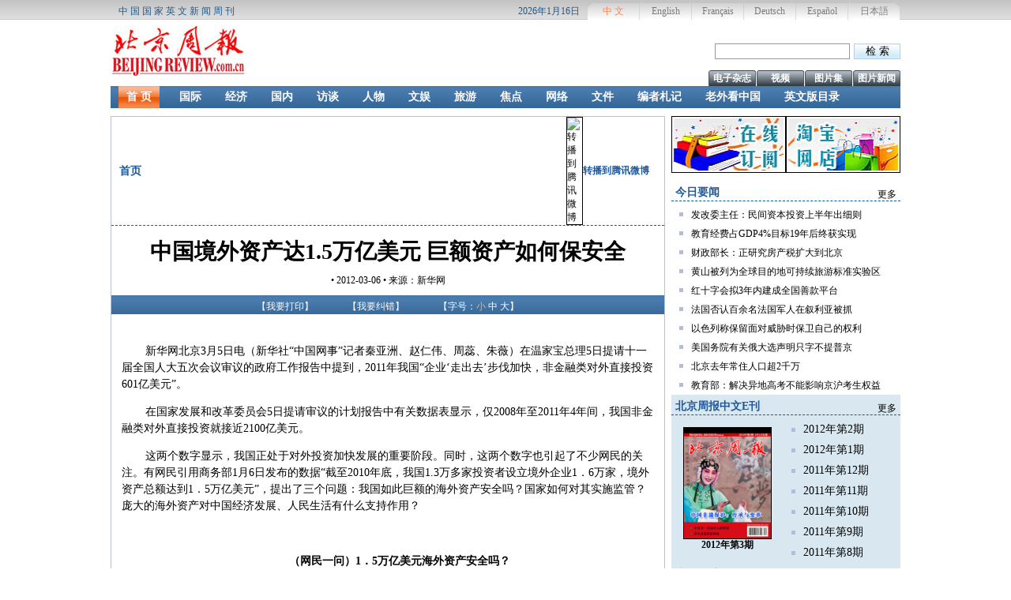

--- FILE ---
content_type: text/html
request_url: http://www.beijingreview.com.cn/2012lh/txt/2012-03/06/content_432466.htm
body_size: 31749
content:
<!DOCTYPE HTML PUBLIC "-//W3C//DTD HTML 4.01 Transitional//EN" "http://www.w3.org/TR/html4/loose.dtd">
<html>
<head>
<!-- Piwik -->
<script type="text/javascript">
var pkBaseURL = (("https:" == document.location.protocol) ? "https://date.bjreview.com/piwik/" : "http://date.bjreview.com/piwik/");
document.write(unescape("%3Cscript src='" + pkBaseURL + "piwik.js' type='text/javascript'%3E%3C/script%3E"));
</script><script type="text/javascript">
try {
var piwikTracker = Piwik.getTracker(pkBaseURL + "piwik.php", 1);
piwikTracker.trackPageView();
piwikTracker.enableLinkTracking();
} catch( err ) {}
</script>
<style type="text/css">
<!--
.STYLE1 {color: #0287bf}
-->
</style>
<noscript><p><img src="http://date.bjreview.com/piwik/piwik.php?idsite=1" style="border:0" alt="" /></p>
</noscript>
<!-- End Piwik Tag -->
<meta http-equiv="Content-Type" content="text/html; charset=utf-8">
<meta name="Keywords" content=""><meta name="Description" content=""> <title> 中国境外资产达1.5万亿美元 巨额资产如何保安全_北京周报</title>
<link href="../../../../2009news/images/se.css" rel="stylesheet" title="se" type="text/css">

<link href="../../../../2009news/images/print.css" rel="stylesheet" title="print" type="text/css" disabled="disabled">

<script type="text/javascript" src="../../../../2009news/images/jquery-1.3.2.min.js"></script>
<script type="text/javascript" src="../../../../2009news/images/se.js"></script>
<script type="text/javascript" src="../../../../cnswfobject.js"></script>
<style type="text/css">
<!--
#china_menu {
	BORDER-RIGHT: #c8c8c8 1px dotted; 
	BORDER-TOP: #c8c8c8 1px dotted; 
	DISPLAY: none; 
	BORDER-LEFT: #c8c8c8 1px dotted; 
	BORDER-BOTTOM: #c8c8c8 1px dotted; 
	color:#3B7C9F; 
	height:158px;
	width:950px;
	margin-left:10px;
	padding:15px;
	overflow:hidden;
}
-->
</style>
<SCRIPT type=text/javascript>
<!--
function showMenu() {
    document.getElementById('china_menu').style.display = 'block';
}

function hideMenu() {
    document.getElementById('china_menu').style.display = 'none';
}

function showMenu1() {
    document.getElementById('china_menu1').style.display = 'block';
}

function hideMenu1() {
    document.getElementById('china_menu1').style.display = 'none';
}
-->
</SCRIPT>

</head>

<body>
<div id="warp_top">
  <div id="top" class="warp">
  <span class="tpxt fl">中国国家英文新闻周刊</span>
  <a href="http://japanese.beijingreview.com.cn/" target="_blank" class="lgr">日本語</a>
  <a href="http://www.bjinforma.com/" target="_blank" class="lgc">Español</a>
  <a href="http://german.beijingreview.com.cn/" target="_blank" class="lgc">Deutsch</a>
  <a href="http://french.beijingreview.com.cn/" target="_blank" class="lgc">Français</a> 
  <a href="http://www.bjreview.com/" target="_blank" class="lgc">English</a>
  <a href="../../../../" target="_blank" class="lgl">中 文</a>
  <span id="time" class="fr">
    <script type="text/javascript">
			calendar = new Date();
			month = calendar.getMonth()+1;
			date = calendar.getDate();
			year = calendar.getYear();
			if (year< 2000) year = 1900 + year;
			var time=year+"年"+month+"月"+date+"日";
			document.write(time);
		</script>
  </span>
  </div>
</div>

<div class="warp">
    <img id="logo" class="fl" src="../../../../img2009/logo.jpg" title="logo">
    <div id="bd" class="fr">
      <form action="http://210.72.21.37/search/searchbrcn.jsp" method="post" class="fr">
        <input type="hidden" name="strSortBy" value="0">
        <input name="searchBtn" class="btn fr" type="submit" value="检 索">
        <input id="searchText" name="searchText" class="txt fr" type="text">
      </form>
      <div class="cls"></div>
      <ul id="lm"><li><a href="../../../../2009news/yingxiang/tupiannews/node_25296.htm" target="_blank">图片新闻</a></li><li><a href="../../../../2009news/yingxiang/tupianji/node_26523.htm" target="_blank">图片集</a></li><li><a href="../../../../2009news/yingxiang/vedio/node_26521.htm" target="_blank">视频</a></li>

        <li>
          <a href="../../../../2009news/ekan/node_26525.htm"  target="_blank"  class="">电子杂志</a>
        </li>
      </ul>
  </div>
</div>

<ul id="nav" class="cls warp"><li class="changthis"><a href="../../../../">首 页</a></li><li class="nm"><a href="../../../../2009news/guoji/node_25282.htm" target="_blank">国际</a></li><li class="nm"><a href="../../../../2009news/jingji/node_25284.htm" target="_blank">经济</a></li><li class="nm"><a href="../../../../2009news/guonei/node_25283.htm" target="_blank">国内</a></li><li class="nm"><a href="../../../../2009news/fangtan/node_25285.htm" target="_blank">访谈</a></li><li class="nm"><a href="../../../../2009news/renwu/node_25286.htm" target="_blank">人物</a></li><li class="nm"><a href="../../../../2009news/wenyu/node_25288.htm" target="_blank">文娱</a></li><li class="nm"><a href="../../../../2009news/lvyou/node_25290.htm" target="_blank">旅游</a></li><li class="nm"><a href="../../../../2009news/jiaodian/node_25292.htm" target="_blank">焦点</a></li><li class="nm"><a href="../../../../2009news/wangluo/node_25287.htm" target="_blank">网络</a></li><li class="nm"><a href="../../../../2009news/wenujian/node_25297.htm" target="_blank">文件</a></li><li class="nm"><a href="../../../../2009news/zhaji/node_25291.htm" target="_blank">编者札记</a></li><li class="nm"><a href="../../../../2009news/kanchina/node_25289.htm" target="_blank">老外看中国</a></li><li class="nm"><a href="../../../../2009news/list/node_26543.htm" target="_blank">英文版目录</a></li></ul><div class="warp">
  <div class="fl leftwarp">
    <div id="where">
      <table width="100%" border="0" cellspacing="0" cellpadding="0">
      <tr>
        <td width="82%"  align="left" valign="middle"><a href="../../../../2009news/index.html"  target="_blank"  class="">首页</a></td>
        <td width="3%" align="left" valign="middle"><img src="http://v.t.qq.com/share/images/s/weiboicon16.png" align="absmiddle" border="0" alt="转播到腾讯微博" /></td> 
        <td width="15%"  align="left" valign="middle"><a href="javascript:void(0)" onclick="postToWb();return false;" style="height:16px;font-size:12px;line-height:16px;">转播到腾讯微博</a>
          <script type="text/javascript">
	function postToWb(){
		var _t = encodeURI(document.title);
		var _url = encodeURIComponent(document.location);
		var _appkey = encodeURI("8f401c7300df4881b611864265d40aa6");//你从腾讯获得的appkey
		var _pic = encodeURI('');//（例如：var _pic='图片url1|图片url2|图片url3....）
		var _site = '';//你的网站地址
		var _u = 'http://v.t.qq.com/share/share.php?url='+_url+'&appkey='+_appkey+'&site='+_site+'&pic='+_pic+'&title='+_t;
		window.open( _u,'', 'width=700, height=680, top=0, left=0, toolbar=no, menubar=no, scrollbars=no, location=yes, resizable=no, status=no' );
	}
</script></td>
      </tr>
    </table>
    </div>

    <div id="title"> 中国境外资产达1.5万亿美元 巨额资产如何保安全</div><div id="about"> •  2012-03-06 •  来源：新华网</div>
    <div id="function">
       <div id="print">【<span>我要打印</span>】</div>
       <div>【<a href="mailto:cn@bjreview.com.cn">我要纠错</a>】</div>
       <div id="changef">【字号：<span>小</span> <span>中</span> <span>大</span>】</div>
    </div>
	 
     <!--enpproperty <articleid>432466</articleid><date>2012-03-06 13:28:18.0</date><author></author><title>中国境外资产达1.5万亿美元 巨额资产如何保安全</title><keyword></keyword><subtitle></subtitle><introtitle></introtitle><siteid>3</siteid><nodeid>61505</nodeid><nodename>热点关注</nodename><nodesearchname></nodesearchname>/enpproperty--><div  id="videoarea" style="margin:0px 50px 15px 50px;width:600px; height:450px; display:none">                <p align="center"><strong>视频播放位置</strong></p>                  <a href="http://www.adobe.com/cn/products/flashplayer/">下载安装Flash播放器</a></div> <!--enpcontent--><p> </p>
<p style="TEXT-INDENT:30px;MARGIN:0px 3px 14px;">新华网北京3月5日电（新华社“中国网事”记者秦亚洲、赵仁伟、周蕊、朱薇）在温家宝总理5日提请十一届全国人大五次会议审议的政府工作报告中提到，2011年我国“企业‘走出去’步伐加快，非金融类对外直接投资601亿美元”。</p>
<p style="TEXT-INDENT:30px;MARGIN:0px 3px 14px;">在国家发展和改革委员会5日提请审议的计划报告中有关数据表显示，仅2008年至2011年4年间，我国非金融类对外直接投资就接近2100亿美元。</p>
<p style="TEXT-INDENT:30px;MARGIN:0px 3px 14px;">这两个数字显示，我国正处于对外投资加快发展的重要阶段。同时，这两个数字也引起了不少网民的关注。有网民引用商务部1月6日发布的数据“截至2010年底，我国1.3万多家投资者设立境外企业1．6万家，境外资产总额达到1．5万亿美元”，提出了三个问题：我国如此巨额的海外资产安全吗？国家如何对其实施监管？庞大的海外资产对中国经济发展、人民生活有什么支持作用？</p>
<p style="TEXT-INDENT:30px;MARGIN:0px 3px 14px;"> </p>
<p style="TEXT-ALIGN:center;TEXT-INDENT:30px;MARGIN:0px 3px 14px;" align="center"><strong>（网民一问）1．5万亿美元海外资产安全吗？</strong></p>
<p style="TEXT-INDENT:30px;MARGIN:0px 3px 14px;">网友“小拇指”提问：利比亚危机、伊朗危机、叙利亚危机，加上苏丹问题，这些地区动荡不安，我们的海外资产是否安全？</p>
<p style="TEXT-INDENT:30px;MARGIN:0px 3px 14px;">——代表委员回应：我国正在建立健全境外投资风险评估机制</p>
<p style="TEXT-INDENT:30px;MARGIN:0px 3px 14px;">全国政协委员、北京市发改委副主任张寿全表示，近期发生的我国海外投资项目受到财产和人员损失或安全受到威胁的情况，提醒我们需要加强海外资产的风险防范意识。</p>
<p style="TEXT-INDENT:30px;MARGIN:0px 3px 14px;">全国人大代表、中国人民大学商学院教授郭国庆表示，这一问题已经引起国家有关方面的重视，在5日提请审议的计划报告中，有这样的表述：“完善境外投资管理制度，创新境外经贸合作区发展模式，建立健全境外投资风险评估和突发事件应急处理机制。”</p>
<p style="TEXT-INDENT:30px;MARGIN:0px 3px 14px;">郭国庆说，中国企业赴海外投资，必须提高风险意识，警钟长鸣，吃一堑长一智。投资过程中，必须对所在国的政治、法律、自然环境及市场环境进行全面的评估，全面搜集各方面情报，制定完备的风险防范预案，要提高对风险的预判能力和应急处理能力。</p>
<p style="TEXT-INDENT:30px;MARGIN:0px 3px 14px;"> </p>
<p style="TEXT-ALIGN:center;TEXT-INDENT:30px;MARGIN:0px 3px 14px;" align="center"><strong>（网民二问）1．5万亿美元海外资产咋监管？</strong></p>
<p style="TEXT-INDENT:30px;MARGIN:0px 3px 14px;">网友“深海”提问：海外庞大的资产很多都是国有资产，“将在外”，国内的相关审计等监管机构能实施有效监管吗？网友“海不扬波c”认为，如发生国有资产境外流失，必须追究人，查清亏损的具体原因和详细情况，要通过审计等监管手段和严厉的惩罚措施实施有效监管。</p>
<p style="TEXT-INDENT:30px;MARGIN:0px 3px 14px;">——代表回应：正在建立法律法规体系</p>
<p style="TEXT-INDENT:30px;MARGIN:0px 3px 14px;">“一些企业海外投资失败，往往由于仓促上阵。”全国政协委员、锡华实业投资集团有限公司董事长张杰庭说，由于我国企业“走出去”仍处于探索阶段，境外资产投资暴露出的问题非常复杂，涉及文化、人才，甚至包括国有企业制度等诸多方面，一些境外资产运营中确实存在风险意识不强，重投资、轻管理等问题。但是，相关问题已经得到国家有关方面的重视，正在建立完善的法律法规体系予以解决。</p>
<p style="TEXT-INDENT:30px;MARGIN:0px 3px 14px;">2009年3月，商务部发布的《境外投资管理办法》中，系统地明确了我国政府主管部门对境外投资企业提供的全方位政府服务以及相应的审批、管理办法。</p>
<p style="TEXT-INDENT:30px;MARGIN:0px 3px 14px;">2011年6月28日，国资委出台《中央企业境外国有资产监督管理暂行办法》和《中央企业境外国有产权管理暂行办法》，有针对性地加强央企境外投资的监管。</p>
<p style="TEXT-INDENT:30px;MARGIN:0px 3px 14px;"> </p>
<p style="TEXT-ALIGN:center;TEXT-INDENT:30px;MARGIN:0px 3px 14px;" align="center"><strong>（网民三问）1．5万亿美元海外资产啥作用？</strong></p>
<p style="TEXT-INDENT:30px;MARGIN:0px 3px 14px;">网友“羊肉汤”提问：那么多资产在海外，税也交给了当地，能对国内经济和提高老百姓生活水平有帮助吗？</p>
<p style="TEXT-INDENT:30px;MARGIN:0px 3px 14px;">——代表回应：“走出去”是强国富民的国家战略</p>
<p style="TEXT-INDENT:30px;MARGIN:0px 3px 14px;">全国人大代表、春江集团董事长裴春亮说，加快中国企业“走出去”，加强我国对外投资是我国已经确定的“更好地利用国内国外两个市场、两种资源”的经济战略，是一项意义深远的强国富民的国家战略。</p>
<p style="TEXT-INDENT:30px;MARGIN:0px 3px 14px;">据了解，仅以在我国境外投资中占很大比例的对外承包工程为例，截至2010年底，我国对外承包工程累计完成营业额4356亿美元，累计派出各类劳务人员543．5万人。这不仅为我国挣取了宝贵的外汇，也让很多外派劳务人员获得了不小的报酬收入。</p>
<p style="TEXT-INDENT:30px;MARGIN:0px 3px 14px;">裴春亮说，我国境外投资企业积极开展属地化经营，履行社会责任，有力促进了东道国经济社会发展，有助于实现中外互利共赢，维护中国在海外的形象。</p>
<p style="TEXT-INDENT:30px;MARGIN:0px 3px 14px;">此外，全国政协委员、联想集团总裁杨元庆接受记者采访时说，中国企业海外投资可以提高民族品牌在国际上的认知度和影响力，对增强国家硬、软两个方面的实力都有帮助。</p>
<p> </p><!--/enpcontent--><script type="text/javascript" language="JScript">videoplay("videoarea");</script>   <table width="100%" border="0" cellspacing="0" cellpadding="0">
       <tr>
         <td align="left" valign="top" style="padding:6px 14px 8px 14px"><!-- JiaThis Button BEGIN -->
<div id="ckepop">
	<span class="jiathis_txt">分享到：</span>
	
	<a class="jiathis_button_tools_2"></a>
	<a class="jiathis_button_tools_3"></a>
	
	<a class="jiathis_button_tools_6"></a>
	<a class="jiathis_button_tools_7"></a>
	<a class="jiathis_button_tools_5"></a>
	<a class="jiathis_button_tools_4"></a>
	
	<a class="jiathis_button_tools_11"></a>
	<a href="http://www.jiathis.com/share/" class="jiathis jiathis_txt jiathis_separator jtico jtico_jiathis" target="_blank">更多</a>
</div>
<script type="text/javascript" src="http://v2.jiathis.com/code/jia.js" charset="utf-8"></script>
<!-- JiaThis Button END --></td>
       </tr>
     </table>
  </div>
  <div class="fr warp2">
    <a href="http://shop34085835.taobao.com/"><img src="../../../images/attachement/jpg/site3/20100222/001aa0bcbecb0cec29ed04.jpg" title="首页右上角广告2" class="fr ad_img"></a><a href="../../../../dy/node_32182.htm"><img src="../../../images/attachement/jpg/site3/20100222/001aa0bcbecb0cec29fb05.jpg" title="首页右上角广告1" class="fr ad_img"></a><dl class="fr slider"><dt><span class="fl">今日要闻</span><a href="../../../../2009news/todaynews/node_25295.htm" target="_blank" class="fr">更多</a></dt><dd><a href="../../../../2009news/todaynews/2012-03/06/content_432242.htm" target="_blank">发改委主任：民间资本投资上半年出细则</a></dd><dd><a href="../../../../2009news/todaynews/2012-03/06/content_432233.htm" target="_blank">教育经费占GDP4%目标19年后终获实现</a></dd><dd><a href="../../../../2009news/todaynews/2012-03/06/content_432231.htm" target="_blank">财政部长：正研究房产税扩大到北京</a></dd><dd><a href="../../../../2009news/todaynews/2012-03/06/content_432225.htm" target="_blank">黄山被列为全球目的地可持续旅游标准实验区</a></dd><dd><a href="../../../../2009news/todaynews/2012-03/06/content_432219.htm" target="_blank">红十字会拟3年内建成全国善款平台</a></dd><dd><a href="../../../../2009news/todaynews/2012-03/06/content_432217.htm" target="_blank">法国否认百余名法国军人在叙利亚被抓</a></dd><dd><a href="../../../../2009news/todaynews/2012-03/06/content_432213.htm" target="_blank">以色列称保留面对威胁时保卫自己的权利</a></dd><dd><a href="../../../../2009news/todaynews/2012-03/06/content_432201.htm" target="_blank">美国务院有关俄大选声明只字不提普京</a></dd><dd><a href="../../../../2009news/todaynews/2012-03/05/content_431443.htm" target="_blank">北京去年常住人口超2千万</a></dd><dd><a href="../../../../2009news/todaynews/2012-03/05/content_431439.htm" target="_blank">教育部：解决异地高考不能影响京沪考生权益</a></dd></dl><dl class="fr slider bgc"><dt><span class="fl">北京周报中文E刊</span><a href="../../../../2009news/ekan/node_26525.htm" target="_blank" class="fr">更多</a></dt><dd class="fl cover"><a href="http://doc.bjreview.com/e-magazine/cn/2012-03/online.htm" target="_blank"><img src="../../../images/attachement/jpg/site3/20120301/001aa0bcbecb10b95f3703.jpg" border="0"></a><a href="http://doc.bjreview.com/e-magazine/cn/2012-03/online.htm" target="_blank"><STRONG>2012年第3期</STRONG></a></dd><dd class="fl fs14"><a href="http://doc.bjreview.com/e-magazine/cn/2012-02/online.htm" target="_blank">2012年第2期</a></dd><dd class="fl fs14"><a href="http://doc.bjreview.com/e-magazine/cn/2012-01/online.htm" target="_blank">2012年第1期</a></dd><dd class="fl fs14"><a href="http://doc.bjreview.com/e-magazine/cn/2011-12/online.htm" target="_blank">2011年第12期</a></dd><dd class="fl fs14"><a href="http://doc.bjreview.com/e-magazine/cn/2011-11/online.htm" target="_blank">2011年第11期</a></dd><dd class="fl fs14"><a href="http://doc.bjreview.com/e-magazine/cn/2011-10/online.htm" target="_blank">2011年第10期</a></dd><dd class="fl fs14"><a href="http://doc.bjreview.com/e-magazine/cn/2011-09/online.htm" target="_blank">2011年第9期</a></dd><dd class="fl fs14"><a href="http://doc.bjreview.com/e-magazine/cn/2011-08/online.htm" target="_blank">2011年第8期</a></dd></dl><dl class="fr slider bgc"><dt><span class="fl">专题导航</span><a href="../../../../2009news/zhuanti/node_26544.htm" target="_blank" class="fr">更多</a></dt><dd class="cls mt"><h1><a href="../../../../2009news/zhuanti/node_57384.htm" target="_blank">辛亥革命100周年</a></h1><a href="../../../../2009news/zhuanti/node_57384.htm" target="_blank"><img src="../../../images/attachement/jpg/site3/20111123/001aa0bcbecb1036c5c902.jpg" border="0" /></a><p><a href="../../../../2009news/zhuanti/node_57384.htm" target="_blank">辛亥革命的领导者是受过西方文化洗礼的新兴知识阶层，是接触过新思想，拥有新观念的时代青年。他们具有强烈的爱国意识和牺牲精神，正是他们，领导中国人民进行了一场轰轰烈烈的大革命，从而使古老的中国焕发了青春</a></p></dd><dd class="cls mt"><h1><a href="../../../../jd90zn/node_53201.htm" target="_blank">中国共产党建党90周年</a></h1><a href="../../../../jd90zn/node_53201.htm" target="_blank"><img src="../../../images/attachement/jpg/site3/20110525/001aa0bcbecb0f46abb303.jpg" border="0" /></a><p><a href="../../../../jd90zn/node_53201.htm" target="_blank">1921年7月23日至8月初，中国共产党第一次全国代表大会在上海举行，最后一天转移至嘉兴南湖的游船上举行。今年，中国共产党迎来了她九十岁的华诞。</a></p></dd><dd class="cls"><a href="../../../../2009news/zhuanti/node_52721.htm" target="_blank">重建之路——汶川地震三周年</a></dd><dd class="cls"><a href="../../../../2009news/zhuanti/rdzz/node_53709.htm" target="_blank">西藏和平解放60周年</a></dd><dd class="cls"><a href="../../../../photos/node_60661.htm" target="_blank">龙年属龙</a></dd><dd class="cls"><a href="../../../../2009news/zhuanti/node_59167.htm" target="_blank">中国入世10周年回顾与展望</a></dd></dl></div>
  <div id="bottom" class="fl leftwarp">
    <div class="fl warp2">
      <dl class="fl slider"><dt><span class="fl">英文版目录</span><a href="../../../../2009news/list/node_26543.htm" target="_blank" class="fr">更多</a></dt><dd class="fl cover"><a href="../../../../2009news/list/2011-11/09/content_404202.htm" target="_blank"><img src="../../../images/attachement/jpg/site3/20111109/001aa0bcbecb10242c2601.jpg" border="0"></a><a href="../../../../2009news/list/2011-11/09/content_404202.htm" target="_blank"><STRONG>2011年第43期</STRONG></a></dd><dd class="fl fs14"><a href="../../../../2009news/list/2011-11/09/content_404198.htm" target="_blank">2011年第42期</a></dd><dd class="fl fs14"><a href="../../../../2009news/list/2011-11/09/content_404197.htm" target="_blank">2011年第41期</a></dd><dd class="fl fs14"><a href="../../../../2009news/list/2011-11/09/content_404192.htm" target="_blank">2011年第40期</a></dd><dd class="fl fs14"><a href="../../../../2009news/list/2011-11/09/content_404186.htm" target="_blank">2011年第39期</a></dd><dd class="fl fs14"><a href="../../../../2009news/list/2011-11/09/content_404185.htm" target="_blank">2011年第38期</a></dd><dd class="fl fs14"><a href="../../../../2009news/list/2011-11/09/content_404174.htm" target="_blank">2011年第37期</a></dd><dd class="fl fs14"><a href="../../../../2009news/list/2011-11/09/content_404170.htm" target="_blank">2011年第36期</a></dd></dl></div>
    <div class="fr chname"><span class="fl">视频</span><a href="../../../../2009news/yingxiang/vedio/node_26521.htm" target="_blank" class="fr">更多</a></div><ul class="fr pic"><li><a href="../../../../2009news/yingxiang/vedio/2012-03/06/content_432336.htm" target="_blank"><img src="../../../images/attachement/jpg/site3/20120306/001e8cab689310bfbddc04.jpg" border="0" width="110" height="90"></a><a href="../../../../2009news/yingxiang/vedio/2012-03/06/content_432336.htm" target="_blank">外交部部长杨洁篪...</a></li><li><a href="../../../../2009news/yingxiang/vedio/2012-03/06/content_432335.htm" target="_blank"><img src="../../../images/attachement/jpg/site3/20120306/001e8cab689310bfbe1405.jpg" border="0" width="110" height="90"></a><a href="../../../../2009news/yingxiang/vedio/2012-03/06/content_432335.htm" target="_blank">张平：三分之二中...</a></li><li><a href="../../../../2009news/yingxiang/vedio/2012-03/06/content_432323.htm" target="_blank"><img src="../../../images/attachement/jpg/site3/20120306/001e8cab689310bfbd8103.jpg" border="0" width="110" height="90"></a><a href="../../../../2009news/yingxiang/vedio/2012-03/06/content_432323.htm" target="_blank">央视"手语"直播两会...</a></li></ul>
    <div class="fr chname"><span class="fl">图片集</span><a href="../../../../2009news/yingxiang/tupianji/node_26523.htm" target="_blank" class="fr">更多</a></div><ul class="fr pic"><li><a href="../../../../photos/node_61861.htm" target="_blank"><img src="../../../images/attachement/jpg/site3/20120301/001e4fdb81bf10b9724e32.jpg" border="0" /></a><a href="../../../../photos/node_61861.htm" target="_blank">如果我能提“议案”</a></li><li><a href="../../../../photos/node_61702.htm" target="_blank"><img src="../../../images/attachement/jpg/site3/20120229/001e4fdb81bf10b7e38139.jpg" border="0" /></a><a href="../../../../photos/node_61702.htm" target="_blank">打工青年和他的书屋</a></li><li><a href="../../../../photos/node_61701.htm" target="_blank"><img src="../../../images/attachement/jpg/site3/20120229/001e4fdb81bf10b7c92618.jpg" border="0" /></a><a href="../../../../photos/node_61701.htm" target="_blank">国际·一周看天下</a></li></ul></div>
</div>
<div class="cls"></div>
<div style="width:1000px;margin:0 auto;background:#fff">
  <div id="foot" class="warp">
    <a href="../../../../2009news/cse/node_35281.htm" class="b_l_n">关于《北京周报》</a><a href="../../../../2009news/cse/node_35301.htm">关于北京周报网</a><a href="../../../../2009news/cse/node_35302.htm">联系我们</a><a href="../../../../2009news/advts/node_35382.htm">广 告</a><a href="../../../../2009news/tuiguang/node_35381.htm">订阅服务</a></div>
<div id="flink1" class="warp flink">
<DIV class="fl" style="display:block;"><span>合作伙伴：</span>
  <a href="http://www.china.com.cn/">中国网</a> <a href="http://www.chinatoday.com.cn/ctchinese/index.htm">今日中国</a> <a href="http://www.rmhb.com.cn/chpic/htdocs/index.html">人民画报</a> <a href="http://www.catti.net.cn">全国翻译专业资格(水平)考试网</a> <a href="http://www.chinafrica.cn/">中国与非洲</a> <a href="http://www.ccnpic.com/">CCN传媒</a> <a href="http://www.qikan.com.cn/Default.aspx?issn=1000-9140#">龙源期刊网</a> <a href="http://www.581581581.com/">明日森林公益网</a> <a href="http://www.zmcn.cn/user/querymag.do?nameid=33272">掌媒</a> </DIV><DIV id=yqlj_text class="fl" style="display:block;"><a href="http://www.caifuzhongxin.com" target="_blank" onmousemove=showMenu();   style="font-size:12px;text-decoration:none;color: #a80000;font-weight: bold;" >财富中心</a></DIV>
</div>
<DIV onmousemove=showMenu(); id=china_menu onmouseout=hideMenu();>
  <span style="margin:5px 5px 0px 0px;font-size:12px;line-height:150%"><a href="http://www.bjjsk120.com/" target="_blank" >抑郁症的表现</a> | </span><span style="margin:5px 5px 0px 0px;font-size:12px;line-height:150%"><a href="http://www.7060.com/" target="_blank" >MP4电影下载</a> | </span><span style="margin:5px 5px 0px 0px;font-size:12px;line-height:150%"><a href="http://www.ttvbs.com/" target="_blank" >最新电视剧</a> | </span><span style="margin:5px 5px 0px 0px;font-size:12px;line-height:150%"><a href="http://www.51credit.com" target="_blank" >信用卡</a> | </span><span style="margin:5px 5px 0px 0px;font-size:12px;line-height:150%"><a href="http://www.17u.cn/scenery/BookSceneryTicket_3667.html" target="_blank" >南岭国家森林公园</a> | </span><span style="margin:5px 5px 0px 0px;font-size:12px;line-height:150%"><a href="http://www.christianlouboutin-salestore.com/pumps_c1" target="_blank" >Christian Louboutin Pumps</a> | </span><span style="margin:5px 5px 0px 0px;font-size:12px;line-height:150%"><a href="http://www.mobiletrain.org/" target="_blank" >ios培训</a> | </span><span style="margin:5px 5px 0px 0px;font-size:12px;line-height:150%"><a href="http://health.china.com/" target="_blank" >健康网</a> | </span><span style="margin:5px 5px 0px 0px;font-size:12px;line-height:150%"><a href="http://health.china.com.cn/" target="_blank" >健康中国</a> | </span><span style="margin:5px 5px 0px 0px;font-size:12px;line-height:150%"><a href="http://tuan.27.cn" target="_blank" >团购</a> | </span><span style="margin:5px 5px 0px 0px;font-size:12px;line-height:150%"><a href="http://www.m1905.com/mdb/film/2207363/" target="_blank" >失恋33天电影</a> | </span><span style="margin:5px 5px 0px 0px;font-size:12px;line-height:150%"><a href="http://c.gouhao.com/" target="_blank" >福利彩票双色球</a> | </span><span style="margin:5px 5px 0px 0px;font-size:12px;line-height:150%"><a href="http://www.bjtqyy.com/" target="_blank" >北京天桥不孕不育医院</a> | </span><span style="margin:5px 5px 0px 0px;font-size:12px;line-height:150%"><a href="http://www.llwx.net/" target="_blank" >将夜</a> | </span><span style="margin:5px 5px 0px 0px;font-size:12px;line-height:150%"><a href="http://w.gouhao.com/" target="_blank" >网址导航</a> | </span><span style="margin:5px 5px 0px 0px;font-size:12px;line-height:150%"><a href="http://hotel.gouhao.com/" target="_blank" >酒店预订</a> | </span><span style="margin:5px 5px 0px 0px;font-size:12px;line-height:150%"><a href="http://www.6711.com/sg/" target="_blank" >盛世三国</a> | </span><span style="margin:5px 5px 0px 0px;font-size:12px;line-height:150%"><a href="http://www.007swz.com/" target="_blank" >007贸易网</a> | </span><span style="margin:5px 5px 0px 0px;font-size:12px;line-height:150%"><a href="http://www.kanshu.la/" target="_blank" >吞噬星空</a> | </span><span style="margin:5px 5px 0px 0px;font-size:12px;line-height:150%"><a href="http://www.yx009.com/4399lqwg.html" target="_blank" >4399洛克王国</a> | </span><span style="margin:5px 5px 0px 0px;font-size:12px;line-height:150%"><a href="http://www.v6v6.net" target="_blank" >7k7k小游戏</a> | </span><span style="margin:5px 5px 0px 0px;font-size:12px;line-height:150%"><a href="http://www.ku2144.com" target="_blank" >3366</a> | </span><span style="margin:5px 5px 0px 0px;font-size:12px;line-height:150%"><a href="http://chexian.pingan.com/baoxian/shenzhenqichebaoxian.shtml" target="_blank" >深圳车辆保险</a> | </span><span style="margin:5px 5px 0px 0px;font-size:12px;line-height:150%"><a href="http://www.7k7k.la/" target="_blank" >3366小游戏</a> | </span><span style="margin:5px 5px 0px 0px;font-size:12px;line-height:150%"><a href="http://www.hhdx120.com/" target="_blank" >北京癫痫病医院</a> | </span><span style="margin:5px 5px 0px 0px;font-size:12px;line-height:150%"><a href="http://www.saogugu.com/" target="_blank" >小说阅读网</a> | </span><span style="margin:5px 5px 0px 0px;font-size:12px;line-height:150%"><a href="http://www.gouhao.com" target="_blank" >酒店预订</a> | </span></DIV>
  <div class="cls"></div>
<div id="flink2" class="warp flink fr" style="width:1000px;">
<div id="flink2" class="warp flink fl" style="width:96px;"> <span>友情链接：</span></div>
<div id="flink2" class="warp flink fr" style="width:904px;padding:0px">
  <a href="http://www.xinhuanet.com/" style="margin:0px 0px 10px 25px;line-height:150%">新华网</a> <a href="http://www.people.com.cn/" style="margin:0px 0px 10px 25px;line-height:150%">人民网</a> <a href="http://www.hjlm.org" style="margin:0px 0px 10px 25px;line-height:150%">cpa广告联盟</a> <a href="http://www.xinhuanet.com/" style="margin:0px 0px 10px 25px;line-height:150%">新华网</a> <a href="http://www.people.com.cn/" style="margin:0px 0px 10px 25px;line-height:150%">人民网</a> <a href="http://www.eastday.com/" style="margin:0px 0px 10px 25px;line-height:150%">东方网</a> <a href="http://cn.chinajob.com/" style="margin:0px 0px 10px 25px;line-height:150%">chinajob.com</a> <a href="http://www.studyinchina.net.cn/publish/portal19/tab787" style="margin:0px 0px 10px 25px;line-height:150%">留学中国</a> </div>
  </div>
<div id="copyright"><p style="MARGIN: 0px 3px 14px; TEXT-INDENT: 30px; TEXT-ALIGN: center" align="center">版权所有 2000-2009 北京周报网 京ICP备08005356号</p>
<p style="MARGIN: 0px 3px 14px; TEXT-INDENT: 30px; TEXT-ALIGN: center" align="center">本网站所刊登的北京周报及北京周报网各种新闻﹑信息和各种专题专栏资料，均为北京周报社版权所有。</p></div></div></body>
</html>


--- FILE ---
content_type: text/css
request_url: http://www.beijingreview.com.cn/2009news/images/print.css
body_size: 1818
content:
*{margin:0;padding:0;word-break:break-all}
html{overflow:-moz-scrollbars-vertical}
a{text-decoration:none;color:#000;line-height:1.2em}
a:hover{text-decoration:underline;color:#900}
ul{list-style:none}
img{border:1px solid #000}
input{border:none}

.fl{float:left}
.fr{float:right}
.cls{clear:both}
.bgc{background:#D9E8F0}
.fs14{font-size:14px}

.warp{margin:0 auto;width:1000px;font-size:12px}
.warp2{display:none}

.slider{width:100%}
.slider dt{margin-bottom:5px;padding:5px 5px 0;height:20px;border-bottom:1px dashed #069}
.slider dt span{font-size:14px;font-weight:bold;color:#20589A;line-height:20px}
.slider dt a{margin-top:5px}
.slider dd{padding:5px 0 5px 25px;background:url(http://www.beijingreview.com.cn/img2009/dot.gif) 10px 9px no-repeat;text-align:left}

#warp_top{display:none}

#logo{margin:5px 0;border:none}
#bd{display:none}
#lm{display:none}
#nav{display:none}

#foot{display:none}
.flink{display:none}
#copyright{padding:10px 0;font-size:12px;text-align:center;line-height:1.5em}

/* ����� */
.leftwarp{margin-top:10px;width:1000px;border:1px solid #B9BEDA}
.leftwarp p{font-size:14px;line-height:1.5em;text-indent:28px;text-align:left;padding:0 10px}
.leftwarp p font{line-height:1.5em}
.leftwarp p span{line-height:1.5em}

#where{margin-bottom:15px;padding-left:10px;border-bottom:1px dashed #069}
#where a{line-height:1.8em;font-size:14px;font-weight:bold;color:#21589B}

#title{font-size:28px;line-height:1.3em;font-weight:bold;text-align:center}

#about{margin:10px 0;text-align:center}

#function{display:none}

#link{margin-top:30px}
#link dt{margin:0;padding:0;width:160px;height:25px;border-bottom:2px solid #184E83}
#link dt span{display:block;height:25px;width:120px;background-color:#D9E8F0;font-size:18px;font-weight:bold;line-height:28px;text-align:center}

#bottom{display:none}

--- FILE ---
content_type: application/javascript
request_url: http://www.beijingreview.com.cn/2009news/images/se.js
body_size: 1385
content:
var str = window.location.href;
$(document).ready(function(){
  $("#changef span").eq(0).css("color","#F1B458");
  if($(".leftwarp p font").css("font-size")){
  var s = new Array();
  var l = $(".leftwarp p font").length
  for (var i=0;i<l;i++)
  {s[i] = $(".leftwarp p font").eq(i).css("font-size");s[l+i]=s[i]}
  }
  $("#function span").hover(function(){
    $(this).addClass("hover");
	},
	function(){
    $(this).removeClass("hover");
	});
  $("link[rel*=style][title]").each(function(i) 
	{
		this.disabled = true;
		if ( str.charAt(str.length-1) != "#" && this.getAttribute("title") == "se") this.disabled = false;
		else if (str.charAt(str.length-1) == "#" && this.getAttribute("title") == "print")
		{this.disabled = false}
	});
  $("#changef span").click(function(){
      $(this).css("color","#F1B458").siblings().css("color","#fff");
	  var x = $("#changef span").index(this);
	  var m = (x*2+14)+"px";
	  var n = ((x*2+14)*2)+"px"
	  $(".leftwarp p").css("font-size",m).css("text-indent",n);
      for (var i=0;i<$(".leftwarp p font").length;i++){
		s[i] = s[l+i];
		s[i] = (parseInt(s[i])+2*x)+"px";
	    $(".leftwarp p font").eq(i).css("font-size",s[i]);
        }
	});
  $("#print").click(function(){
   window.open(window.location.href+"#")
  });
});
setTimeout(function(){if (str.charAt(str.length-1) == "#") window.print();},500)